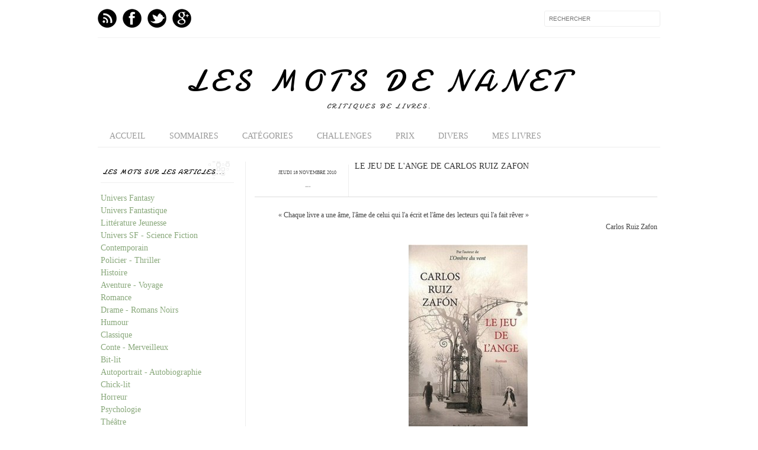

--- FILE ---
content_type: text/javascript; charset=UTF-8
request_url: https://www.lesmotsdenanet.com/feeds/posts/default/-/Contemporain?alt=json-in-script&callback=related_results_labels_thumbs&max-results=7
body_size: 4102
content:
// API callback
related_results_labels_thumbs({"version":"1.0","encoding":"UTF-8","feed":{"xmlns":"http://www.w3.org/2005/Atom","xmlns$openSearch":"http://a9.com/-/spec/opensearchrss/1.0/","xmlns$blogger":"http://schemas.google.com/blogger/2008","xmlns$georss":"http://www.georss.org/georss","xmlns$gd":"http://schemas.google.com/g/2005","xmlns$thr":"http://purl.org/syndication/thread/1.0","id":{"$t":"tag:blogger.com,1999:blog-7510078296760176806"},"updated":{"$t":"2025-11-29T16:14:07.160+01:00"},"category":[{"term":"Univers Fantasy"},{"term":"Série"},{"term":"Univers Fantastique"},{"term":"Littérature Jeunesse"},{"term":"Univers SF - Science Fiction"},{"term":"Contemporain"},{"term":"Policier - Thriller"},{"term":"Histoire"},{"term":"Nouvelle - Recueil de nouvelles"},{"term":"Aventure - Voyage"},{"term":"Romance"},{"term":"Drame - Romans Noirs"},{"term":"Humour"},{"term":"Bilan"},{"term":"#plib2021"},{"term":"Classique"},{"term":"Prix Aventuriales"},{"term":"#PLIB2020"},{"term":"Essai - étude"},{"term":"Conte - Merveilleux"},{"term":"Dessin - BD"},{"term":"Bit-lit"},{"term":"Challenge"},{"term":"Autoportrait - Autobiographie"},{"term":"Chick-lit"},{"term":"Style Epistolaire"},{"term":"Horreur"},{"term":"Psychologie"},{"term":"#PIF2021"},{"term":"La complainte d'Irwam"},{"term":"Théâtre"},{"term":"Genres poétiques"},{"term":"Coeurs Hybrides"},{"term":"uchronie"},{"term":"#PIF2020"},{"term":"Prix livre poche 2015"},{"term":"Terroir"},{"term":"steampunk"}],"title":{"type":"text","$t":"Les mots de nanet"},"subtitle":{"type":"html","$t":"Critiques de livres."},"link":[{"rel":"http://schemas.google.com/g/2005#feed","type":"application/atom+xml","href":"https:\/\/www.lesmotsdenanet.com\/feeds\/posts\/default"},{"rel":"self","type":"application/atom+xml","href":"https:\/\/www.blogger.com\/feeds\/7510078296760176806\/posts\/default\/-\/Contemporain?alt=json-in-script\u0026max-results=7"},{"rel":"alternate","type":"text/html","href":"https:\/\/www.lesmotsdenanet.com\/search\/label\/Contemporain"},{"rel":"hub","href":"http://pubsubhubbub.appspot.com/"},{"rel":"next","type":"application/atom+xml","href":"https:\/\/www.blogger.com\/feeds\/7510078296760176806\/posts\/default\/-\/Contemporain\/-\/Contemporain?alt=json-in-script\u0026start-index=8\u0026max-results=7"}],"author":[{"name":{"$t":"Unknown"},"email":{"$t":"noreply@blogger.com"},"gd$image":{"rel":"http://schemas.google.com/g/2005#thumbnail","width":"16","height":"16","src":"https:\/\/img1.blogblog.com\/img\/b16-rounded.gif"}}],"generator":{"version":"7.00","uri":"http://www.blogger.com","$t":"Blogger"},"openSearch$totalResults":{"$t":"114"},"openSearch$startIndex":{"$t":"1"},"openSearch$itemsPerPage":{"$t":"7"},"entry":[{"id":{"$t":"tag:blogger.com,1999:blog-7510078296760176806.post-5253041518791743564"},"published":{"$t":"2019-03-14T12:18:00.000+01:00"},"updated":{"$t":"2019-03-14T12:18:42.320+01:00"},"category":[{"scheme":"http://www.blogger.com/atom/ns#","term":"Contemporain"}],"title":{"type":"text","$t":"Bienvenue au motel des Pins perdus de Katarina Bivald"},"summary":{"type":"text","$t":"\nEt si pour une fois, le fantôme ne faisait pas peur... Découvrez la vie, enfin, la mort de Henny dans ce roman contemporain de Katarina Bivald :\u0026nbsp;Bienvenue au motel des Pins perdus.\n\n\n\nÉditions Denoël\n\nNb de pages\u0026nbsp;: 576.\n\nSérie\u0026nbsp;: \/\u0026nbsp;\n\n\n***\u0026nbsp;\nTraducteur\u0026nbsp;: Lucas Messmer.\nIllustration\u0026nbsp;: \n\n***\n\nCatégorie\u0026nbsp;: Contemporain\n\n\nPartenariat\u0026nbsp;: Denoël\n\nChallenge\u0026nbsp;"},"link":[{"rel":"replies","type":"application/atom+xml","href":"https:\/\/www.lesmotsdenanet.com\/feeds\/5253041518791743564\/comments\/default","title":"Publier les commentaires"},{"rel":"replies","type":"text/html","href":"https:\/\/www.blogger.com\/comment\/fullpage\/post\/7510078296760176806\/5253041518791743564","title":"0 commentaires"},{"rel":"edit","type":"application/atom+xml","href":"https:\/\/www.blogger.com\/feeds\/7510078296760176806\/posts\/default\/5253041518791743564"},{"rel":"self","type":"application/atom+xml","href":"https:\/\/www.blogger.com\/feeds\/7510078296760176806\/posts\/default\/5253041518791743564"},{"rel":"alternate","type":"text/html","href":"https:\/\/www.lesmotsdenanet.com\/2019\/03\/bienvenue-au-motel-des-pins-perdus-de.html","title":"Bienvenue au motel des Pins perdus de Katarina Bivald"}],"author":[{"name":{"$t":"Unknown"},"email":{"$t":"noreply@blogger.com"},"gd$image":{"rel":"http://schemas.google.com/g/2005#thumbnail","width":"16","height":"16","src":"https:\/\/img1.blogblog.com\/img\/b16-rounded.gif"}}],"thr$total":{"$t":"0"}},{"id":{"$t":"tag:blogger.com,1999:blog-7510078296760176806.post-7118910712771616779"},"published":{"$t":"2019-03-03T16:40:00.000+01:00"},"updated":{"$t":"2019-03-03T16:40:13.613+01:00"},"category":[{"scheme":"http://www.blogger.com/atom/ns#","term":"Contemporain"}],"title":{"type":"text","$t":"Tsubaki de Aki Shimazaki (série)"},"summary":{"type":"text","$t":"\nConsidéré comme un chef d'oeuvre, saurez-vous apprécier ce roman de\u0026nbsp;Aki Shimazaki :\u0026nbsp;Tsubaki ?\n\n\n\n\n\nÉditions Actes Sud (Domaine français) \n\nNb de pages\u0026nbsp;: 128\n\nSérie\u0026nbsp;: Le poids des secrets\u0026nbsp;\n\n\n***\u0026nbsp;\nTraducteur\u0026nbsp;: \/.\nIllustration\u0026nbsp;: \n\n***\n\nCatégorie\u0026nbsp;: Contemporain\u0026nbsp;\nPartenariat\u0026nbsp;: \/\nChallenge\u0026nbsp;: ABC\u0026nbsp;2019.\n\n\n\n\n\n\n\n\n\nDans une lettre laissée à "},"link":[{"rel":"replies","type":"application/atom+xml","href":"https:\/\/www.lesmotsdenanet.com\/feeds\/7118910712771616779\/comments\/default","title":"Publier les commentaires"},{"rel":"replies","type":"text/html","href":"https:\/\/www.blogger.com\/comment\/fullpage\/post\/7510078296760176806\/7118910712771616779","title":"0 commentaires"},{"rel":"edit","type":"application/atom+xml","href":"https:\/\/www.blogger.com\/feeds\/7510078296760176806\/posts\/default\/7118910712771616779"},{"rel":"self","type":"application/atom+xml","href":"https:\/\/www.blogger.com\/feeds\/7510078296760176806\/posts\/default\/7118910712771616779"},{"rel":"alternate","type":"text/html","href":"https:\/\/www.lesmotsdenanet.com\/2019\/03\/tsubaki-de-aki-shimazaki-serie.html","title":"Tsubaki de Aki Shimazaki (série)"}],"author":[{"name":{"$t":"Unknown"},"email":{"$t":"noreply@blogger.com"},"gd$image":{"rel":"http://schemas.google.com/g/2005#thumbnail","width":"16","height":"16","src":"https:\/\/img1.blogblog.com\/img\/b16-rounded.gif"}}],"media$thumbnail":{"xmlns$media":"http://search.yahoo.com/mrss/","url":"https:\/\/blogger.googleusercontent.com\/img\/b\/R29vZ2xl\/AVvXsEgZW3649N4cIiRZ0P517LEOuLqCa_YzIw8x4jqB5DRRD_pCPO8SyY-cYsKjgVu5KY5t99C130u0SusOHnTQh5SKxW2Ozm3sWpJ8QK8IkphiIMfARoVY7kq_GxVsD7E2vvQU7VpJ0508Krf3\/s72-c\/Le+poids+des+secrets%252C+tome+1++Tsubaki.jpg","height":"72","width":"72"},"thr$total":{"$t":"0"}},{"id":{"$t":"tag:blogger.com,1999:blog-7510078296760176806.post-2287697364078388128"},"published":{"$t":"2018-10-29T15:27:00.001+01:00"},"updated":{"$t":"2018-10-29T15:27:38.854+01:00"},"category":[{"scheme":"http://www.blogger.com/atom/ns#","term":"Conte - Merveilleux"},{"scheme":"http://www.blogger.com/atom/ns#","term":"Contemporain"}],"title":{"type":"text","$t":"L'art de se prendre les murs de Guilhem Méric"},"summary":{"type":"text","$t":"\nTouche à tout, Charlie, le jeune héros de ce roman, L'art de se prendre les murs, va découvrir que les artistes sont des pigeons que de vilains crocodiles voudraient bien croquer. Entre conte et biographie, Guilhem Méric nous entraîne dans les mondes de l'imaginaire.\n\n\n\n\n\nÉditions\u0026nbsp;Pygmalion\n\nNb de pages\u0026nbsp;: .272\n\nSérie\u0026nbsp;: \/\u0026nbsp;\n\n\n***\u0026nbsp;\nTraducteur\u0026nbsp;: \/.\nIllustration\u0026nbsp;: \n"},"link":[{"rel":"replies","type":"application/atom+xml","href":"https:\/\/www.lesmotsdenanet.com\/feeds\/2287697364078388128\/comments\/default","title":"Publier les commentaires"},{"rel":"replies","type":"text/html","href":"https:\/\/www.blogger.com\/comment\/fullpage\/post\/7510078296760176806\/2287697364078388128","title":"0 commentaires"},{"rel":"edit","type":"application/atom+xml","href":"https:\/\/www.blogger.com\/feeds\/7510078296760176806\/posts\/default\/2287697364078388128"},{"rel":"self","type":"application/atom+xml","href":"https:\/\/www.blogger.com\/feeds\/7510078296760176806\/posts\/default\/2287697364078388128"},{"rel":"alternate","type":"text/html","href":"https:\/\/www.lesmotsdenanet.com\/2018\/10\/lart-de-se-prendre-les-murs-de-guilhem.html","title":"L'art de se prendre les murs de Guilhem Méric"}],"author":[{"name":{"$t":"Unknown"},"email":{"$t":"noreply@blogger.com"},"gd$image":{"rel":"http://schemas.google.com/g/2005#thumbnail","width":"16","height":"16","src":"https:\/\/img1.blogblog.com\/img\/b16-rounded.gif"}}],"media$thumbnail":{"xmlns$media":"http://search.yahoo.com/mrss/","url":"https:\/\/blogger.googleusercontent.com\/img\/b\/R29vZ2xl\/AVvXsEhn9SeBeLqDZl4aNguq6fLQYN6um04NkayiCxHxevpPIhcK3DzLioqvrFmG17laWfjqcjxmqaOQX1NUlytN5n7ECmz0Ejb3HnDi0gqS22WEFBaZjMYGb97XuyRfp5aiTgHXm-t5oudlAIdA\/s72-c\/L%2527art+de+se+prendre+les+murs.jpg","height":"72","width":"72"},"thr$total":{"$t":"0"}},{"id":{"$t":"tag:blogger.com,1999:blog-7510078296760176806.post-2931823029613880894"},"published":{"$t":"2018-03-09T17:45:00.005+01:00"},"updated":{"$t":"2018-03-16T16:25:58.667+01:00"},"category":[{"scheme":"http://www.blogger.com/atom/ns#","term":"Chick-lit"},{"scheme":"http://www.blogger.com/atom/ns#","term":"Contemporain"}],"title":{"type":"text","$t":"La guerre des mères de Kaui Hart Hemmings"},"summary":{"type":"text","$t":"\n\n\n\nÉditions Denoël\n\nNb de pages\u0026nbsp;: 310.\n\nSérie\u0026nbsp;: \/\u0026nbsp;\n\n\n***\u0026nbsp;\nTraducteur\u0026nbsp;: Mélanie Trapateau.\nIllustration\u0026nbsp;: Clarence Clavel\n\n***\n\nCatégorie\u0026nbsp;: Humoristique\nPartenariat\u0026nbsp;: Denoël\nChallenge\u0026nbsp;: ABC\u0026nbsp;2018.\n\n\n\n\n\n\n\n\n\n\nMele Bart tient un blog culinaire. Installée à San Francisco, elle a vingt-huit ans, une magnifique petite fille de deux ans, Ellie, et un ex, "},"link":[{"rel":"replies","type":"application/atom+xml","href":"https:\/\/www.lesmotsdenanet.com\/feeds\/2931823029613880894\/comments\/default","title":"Publier les commentaires"},{"rel":"replies","type":"text/html","href":"https:\/\/www.blogger.com\/comment\/fullpage\/post\/7510078296760176806\/2931823029613880894","title":"0 commentaires"},{"rel":"edit","type":"application/atom+xml","href":"https:\/\/www.blogger.com\/feeds\/7510078296760176806\/posts\/default\/2931823029613880894"},{"rel":"self","type":"application/atom+xml","href":"https:\/\/www.blogger.com\/feeds\/7510078296760176806\/posts\/default\/2931823029613880894"},{"rel":"alternate","type":"text/html","href":"https:\/\/www.lesmotsdenanet.com\/2018\/03\/la-guerre-des-meres-de-kaui-hart.html","title":"La guerre des mères de Kaui Hart Hemmings"}],"author":[{"name":{"$t":"Unknown"},"email":{"$t":"noreply@blogger.com"},"gd$image":{"rel":"http://schemas.google.com/g/2005#thumbnail","width":"16","height":"16","src":"https:\/\/img1.blogblog.com\/img\/b16-rounded.gif"}}],"media$thumbnail":{"xmlns$media":"http://search.yahoo.com/mrss/","url":"https:\/\/blogger.googleusercontent.com\/img\/b\/R29vZ2xl\/AVvXsEgCKcrA1Zr7CVyRL8729_-CSz8j-5q4Is_fzy2CqsFtODIFS20n5ChZtNOdQU7EaaUqlZJN6sQzfIcm3m2vZ9IeDXhYl5zPdaaTGUBA3DYDcSNNj_j8V1VXARB43dk2YxgSiQAUNNDrVIrp\/s72-c\/la-guerre-des-m%25C3%25A9res.jpg","height":"72","width":"72"},"thr$total":{"$t":"0"}},{"id":{"$t":"tag:blogger.com,1999:blog-7510078296760176806.post-5068254321006562142"},"published":{"$t":"2018-01-07T11:26:00.000+01:00"},"updated":{"$t":"2018-01-07T11:26:29.810+01:00"},"category":[{"scheme":"http://www.blogger.com/atom/ns#","term":"Contemporain"},{"scheme":"http://www.blogger.com/atom/ns#","term":"Essai - étude"},{"scheme":"http://www.blogger.com/atom/ns#","term":"Psychologie"}],"title":{"type":"text","$t":"Ta deuxième vie commence quand tu comprends que tu n'en as qu'une de Raphaëlle Giordano"},"summary":{"type":"text","$t":"\nEt si vous mettiez un sourire dans vos pensées ? C’est ce que nous invite à faire Raphaëlle Giordano dans cet essai psychologique romancé\u0026nbsp;: Ta deuxième vie commence quand tu comprends que tu n’en as qu’une.\n\n\n\nÉditions Pocket \n\nNb de pages\u0026nbsp;: 256\n\nSérie\u0026nbsp;: \/\u0026nbsp;\n\nTraducteur\u0026nbsp;: \/.\n***\nCatégorie\u0026nbsp;: essai — roman contemporain\n***\n\nPartenariat\u0026nbsp;: \/\u0026nbsp;\n\n\n\nChallenge\u0026nbsp;"},"link":[{"rel":"replies","type":"application/atom+xml","href":"https:\/\/www.lesmotsdenanet.com\/feeds\/5068254321006562142\/comments\/default","title":"Publier les commentaires"},{"rel":"replies","type":"text/html","href":"https:\/\/www.blogger.com\/comment\/fullpage\/post\/7510078296760176806\/5068254321006562142","title":"2 commentaires"},{"rel":"edit","type":"application/atom+xml","href":"https:\/\/www.blogger.com\/feeds\/7510078296760176806\/posts\/default\/5068254321006562142"},{"rel":"self","type":"application/atom+xml","href":"https:\/\/www.blogger.com\/feeds\/7510078296760176806\/posts\/default\/5068254321006562142"},{"rel":"alternate","type":"text/html","href":"https:\/\/www.lesmotsdenanet.com\/2018\/01\/ta-deuxieme-vie-commence-quand-tu.html","title":"Ta deuxième vie commence quand tu comprends que tu n'en as qu'une de Raphaëlle Giordano"}],"author":[{"name":{"$t":"Unknown"},"email":{"$t":"noreply@blogger.com"},"gd$image":{"rel":"http://schemas.google.com/g/2005#thumbnail","width":"16","height":"16","src":"https:\/\/img1.blogblog.com\/img\/b16-rounded.gif"}}],"media$thumbnail":{"xmlns$media":"http://search.yahoo.com/mrss/","url":"https:\/\/blogger.googleusercontent.com\/img\/b\/R29vZ2xl\/AVvXsEjuPk5yXeeQRo38-Aqu-K49-yJCZbBUliYj7TlaPGKckKekLcJgwPVxpiorq2-VbnCvQdiYuocdJvd7gGfQ1MRCreFdGgzk_20mzAvjP4Mo4vWyyipLFdaRWuhXah1QUxTh0X0MYbkty0mE\/s72-c\/ta+deuxi%25C3%25A8me+vie.jpg","height":"72","width":"72"},"thr$total":{"$t":"2"}},{"id":{"$t":"tag:blogger.com,1999:blog-7510078296760176806.post-8048537901398105395"},"published":{"$t":"2017-11-19T12:04:00.003+01:00"},"updated":{"$t":"2017-11-19T12:04:59.949+01:00"},"category":[{"scheme":"http://www.blogger.com/atom/ns#","term":"Contemporain"},{"scheme":"http://www.blogger.com/atom/ns#","term":"Romance"}],"title":{"type":"text","$t":"Une seconde d'éternité de Fioly Bocca "},"summary":{"type":"text","$t":"\nParfois, un conte a plus d’efficacité qu'un long discours ! Découvrez ceux de\u0026nbsp;Fioly Bocca dans ce roman contemporain : Une seconde d'éternité.\n\n\n\n\n\nÉditions Denoël\n\nNb de pages :\u0026nbsp;176\n\nSérie : \/\u0026nbsp;\n\n\nTraducteur : Anaïs Bouteille-Bokobza.\n***\nCatégorie : contemporain\n***\n\nPartenariat : éditions Denoël\u0026nbsp;\n\n\n\nChallenge : \/.\n\n\n\n\n\n\n\n\n\n\nAnita vit à Turin mais a grandi dans les Dolomites"},"link":[{"rel":"replies","type":"application/atom+xml","href":"https:\/\/www.lesmotsdenanet.com\/feeds\/8048537901398105395\/comments\/default","title":"Publier les commentaires"},{"rel":"replies","type":"text/html","href":"https:\/\/www.blogger.com\/comment\/fullpage\/post\/7510078296760176806\/8048537901398105395","title":"0 commentaires"},{"rel":"edit","type":"application/atom+xml","href":"https:\/\/www.blogger.com\/feeds\/7510078296760176806\/posts\/default\/8048537901398105395"},{"rel":"self","type":"application/atom+xml","href":"https:\/\/www.blogger.com\/feeds\/7510078296760176806\/posts\/default\/8048537901398105395"},{"rel":"alternate","type":"text/html","href":"https:\/\/www.lesmotsdenanet.com\/2017\/11\/une-seconde-deternite-de-fioly-bocca.html","title":"Une seconde d'éternité de Fioly Bocca "}],"author":[{"name":{"$t":"Unknown"},"email":{"$t":"noreply@blogger.com"},"gd$image":{"rel":"http://schemas.google.com/g/2005#thumbnail","width":"16","height":"16","src":"https:\/\/img1.blogblog.com\/img\/b16-rounded.gif"}}],"media$thumbnail":{"xmlns$media":"http://search.yahoo.com/mrss/","url":"https:\/\/blogger.googleusercontent.com\/img\/b\/R29vZ2xl\/AVvXsEi1ZbhBob5CUShfPIkrlGMRs4nciEN4UoV9_pAhE1IxEcK1dGXgaAezzWysSkqOImFIYw7xbfXA51OqlS7D0jmEKVsuFeXGQlA794Ra1VZ92M1R186IqrbgescokN4O9HNTidNiqbvyv-AQ\/s72-c\/une+seconde+d%2527%25C3%25A9ternit%25C3%25A9.png","height":"72","width":"72"},"thr$total":{"$t":"0"}},{"id":{"$t":"tag:blogger.com,1999:blog-7510078296760176806.post-6213275780816010268"},"published":{"$t":"2017-09-07T16:52:00.000+02:00"},"updated":{"$t":"2017-09-16T13:21:41.192+02:00"},"category":[{"scheme":"http://www.blogger.com/atom/ns#","term":"Contemporain"},{"scheme":"http://www.blogger.com/atom/ns#","term":"Histoire"},{"scheme":"http://www.blogger.com/atom/ns#","term":"Univers Fantastique"}],"title":{"type":"text","$t":"La maison aux esprits de Isabel Allende"},"summary":{"type":"text","$t":"\nSaga familiale, la maison aux esprits d'Isabel Allende raconte aussi son pays durant près d'un siècle. \n\n\n\n\n\nÉditeur: le livre de poche\n\nNb de pages :541\n\nSérie : \/\u0026nbsp;\n\n\nTraducteur : Claude et Carmen Durand\n\n***\nCatégorie :fantastique contemporain***\n\nPartenariat : \/\u0026nbsp;\n\n\n\nChallenge : ABC imaginaire 2017\n\n\n\n\n\n\n\n\n\n\n\nEntre féérie et cauchemar la saga de la famille Trueba avec son chef "},"link":[{"rel":"replies","type":"application/atom+xml","href":"https:\/\/www.lesmotsdenanet.com\/feeds\/6213275780816010268\/comments\/default","title":"Publier les commentaires"},{"rel":"replies","type":"text/html","href":"https:\/\/www.blogger.com\/comment\/fullpage\/post\/7510078296760176806\/6213275780816010268","title":"2 commentaires"},{"rel":"edit","type":"application/atom+xml","href":"https:\/\/www.blogger.com\/feeds\/7510078296760176806\/posts\/default\/6213275780816010268"},{"rel":"self","type":"application/atom+xml","href":"https:\/\/www.blogger.com\/feeds\/7510078296760176806\/posts\/default\/6213275780816010268"},{"rel":"alternate","type":"text/html","href":"https:\/\/www.lesmotsdenanet.com\/2017\/09\/la-maison-aux-esprits-de-isabel-allende.html","title":"La maison aux esprits de Isabel Allende"}],"author":[{"name":{"$t":"Unknown"},"email":{"$t":"noreply@blogger.com"},"gd$image":{"rel":"http://schemas.google.com/g/2005#thumbnail","width":"16","height":"16","src":"https:\/\/img1.blogblog.com\/img\/b16-rounded.gif"}}],"media$thumbnail":{"xmlns$media":"http://search.yahoo.com/mrss/","url":"https:\/\/blogger.googleusercontent.com\/img\/b\/R29vZ2xl\/AVvXsEiXG93gYKosUlZtmTKEdqUH_feki3VEs5iexPK4kNJisSgI0Ekp-JRlpBpw7sfPDhNQL7FL_xPdqJME-dQSUQzOanBKuNhOg-D3WZz-kjIoOXREG5iv6S46fK8eGTkvcZmg0hZOPnGDbAW6\/s72-c\/la-maison-aux-esprits.jpg","height":"72","width":"72"},"thr$total":{"$t":"2"}}]}});

--- FILE ---
content_type: text/javascript; charset=UTF-8
request_url: https://www.lesmotsdenanet.com/feeds/posts/default/-/Univers%20Fantastique?alt=json-in-script&callback=related_results_labels_thumbs&max-results=7
body_size: 4477
content:
// API callback
related_results_labels_thumbs({"version":"1.0","encoding":"UTF-8","feed":{"xmlns":"http://www.w3.org/2005/Atom","xmlns$openSearch":"http://a9.com/-/spec/opensearchrss/1.0/","xmlns$blogger":"http://schemas.google.com/blogger/2008","xmlns$georss":"http://www.georss.org/georss","xmlns$gd":"http://schemas.google.com/g/2005","xmlns$thr":"http://purl.org/syndication/thread/1.0","id":{"$t":"tag:blogger.com,1999:blog-7510078296760176806"},"updated":{"$t":"2025-11-29T16:14:07.160+01:00"},"category":[{"term":"Univers Fantasy"},{"term":"Série"},{"term":"Univers Fantastique"},{"term":"Littérature Jeunesse"},{"term":"Univers SF - Science Fiction"},{"term":"Contemporain"},{"term":"Policier - Thriller"},{"term":"Histoire"},{"term":"Nouvelle - Recueil de nouvelles"},{"term":"Aventure - Voyage"},{"term":"Romance"},{"term":"Drame - Romans Noirs"},{"term":"Humour"},{"term":"Bilan"},{"term":"#plib2021"},{"term":"Classique"},{"term":"Prix Aventuriales"},{"term":"#PLIB2020"},{"term":"Essai - étude"},{"term":"Conte - Merveilleux"},{"term":"Dessin - BD"},{"term":"Bit-lit"},{"term":"Challenge"},{"term":"Autoportrait - Autobiographie"},{"term":"Chick-lit"},{"term":"Style Epistolaire"},{"term":"Horreur"},{"term":"Psychologie"},{"term":"#PIF2021"},{"term":"La complainte d'Irwam"},{"term":"Théâtre"},{"term":"Genres poétiques"},{"term":"Coeurs Hybrides"},{"term":"uchronie"},{"term":"#PIF2020"},{"term":"Prix livre poche 2015"},{"term":"Terroir"},{"term":"steampunk"}],"title":{"type":"text","$t":"Les mots de nanet"},"subtitle":{"type":"html","$t":"Critiques de livres."},"link":[{"rel":"http://schemas.google.com/g/2005#feed","type":"application/atom+xml","href":"https:\/\/www.lesmotsdenanet.com\/feeds\/posts\/default"},{"rel":"self","type":"application/atom+xml","href":"https:\/\/www.blogger.com\/feeds\/7510078296760176806\/posts\/default\/-\/Univers+Fantastique?alt=json-in-script\u0026max-results=7"},{"rel":"alternate","type":"text/html","href":"https:\/\/www.lesmotsdenanet.com\/search\/label\/Univers%20Fantastique"},{"rel":"hub","href":"http://pubsubhubbub.appspot.com/"},{"rel":"next","type":"application/atom+xml","href":"https:\/\/www.blogger.com\/feeds\/7510078296760176806\/posts\/default\/-\/Univers+Fantastique\/-\/Univers+Fantastique?alt=json-in-script\u0026start-index=8\u0026max-results=7"}],"author":[{"name":{"$t":"Unknown"},"email":{"$t":"noreply@blogger.com"},"gd$image":{"rel":"http://schemas.google.com/g/2005#thumbnail","width":"16","height":"16","src":"https:\/\/img1.blogblog.com\/img\/b16-rounded.gif"}}],"generator":{"version":"7.00","uri":"http://www.blogger.com","$t":"Blogger"},"openSearch$totalResults":{"$t":"175"},"openSearch$startIndex":{"$t":"1"},"openSearch$itemsPerPage":{"$t":"7"},"entry":[{"id":{"$t":"tag:blogger.com,1999:blog-7510078296760176806.post-4799917711114237481"},"published":{"$t":"2024-07-03T18:00:00.042+02:00"},"updated":{"$t":"2024-07-03T18:00:00.119+02:00"},"category":[{"scheme":"http://www.blogger.com/atom/ns#","term":"Humour"},{"scheme":"http://www.blogger.com/atom/ns#","term":"Policier - Thriller"},{"scheme":"http://www.blogger.com/atom/ns#","term":"Romance"},{"scheme":"http://www.blogger.com/atom/ns#","term":"Univers Fantastique"}],"title":{"type":"text","$t":"Murder by Magic - Thomas Andrew [série]"},"summary":{"type":"text","$t":"Murder by Magic - Thomas Andrew Série en 4 tomes et 2 nouvelles\u0026nbsp;La boutique des artéfacts magiquesCet avis concerne le premier tome, seul lu à l'instant où je poste cet article.\u0026nbsp;Romance gay entre deux personnages dotés de capacités fantastiques, ce roman avait de nombreux atouts pour me plaire. Mais c'est vraiment l'intrigue et l'ambiance qui m'ont convaincu ! \u0026nbsp;J'aurais pu choisir "},"link":[{"rel":"replies","type":"application/atom+xml","href":"https:\/\/www.lesmotsdenanet.com\/feeds\/4799917711114237481\/comments\/default","title":"Publier les commentaires"},{"rel":"replies","type":"text/html","href":"https:\/\/www.blogger.com\/comment\/fullpage\/post\/7510078296760176806\/4799917711114237481","title":"0 commentaires"},{"rel":"edit","type":"application/atom+xml","href":"https:\/\/www.blogger.com\/feeds\/7510078296760176806\/posts\/default\/4799917711114237481"},{"rel":"self","type":"application/atom+xml","href":"https:\/\/www.blogger.com\/feeds\/7510078296760176806\/posts\/default\/4799917711114237481"},{"rel":"alternate","type":"text/html","href":"https:\/\/www.lesmotsdenanet.com\/2024\/07\/murder-by-magic-thomas-andrew-serie.html","title":"Murder by Magic - Thomas Andrew [série]"}],"author":[{"name":{"$t":"Unknown"},"email":{"$t":"noreply@blogger.com"},"gd$image":{"rel":"http://schemas.google.com/g/2005#thumbnail","width":"16","height":"16","src":"https:\/\/img1.blogblog.com\/img\/b16-rounded.gif"}}],"media$thumbnail":{"xmlns$media":"http://search.yahoo.com/mrss/","url":"https:\/\/blogger.googleusercontent.com\/img\/b\/R29vZ2xl\/AVvXsEjRzVma8Tw1jsEuQn7cUb31lumoaKXaYjMmABtnnmXRxQnxSZJVZ9l0yEC8HyVarw1uRt07K7rNw7guZlsHG7RyaxgpsXg8rdQDJIX-uSVpeReoYmAH6dvj_mB0j5SK6nffIC9YdtR2SN_9M1TFOlcI7CcakTFvDBnNOm52kAx6iNrKC2_SgTyry3V-V2si\/s72-c\/cr%C3%A9a-TA-co.png","height":"72","width":"72"},"thr$total":{"$t":"0"}},{"id":{"$t":"tag:blogger.com,1999:blog-7510078296760176806.post-7889731478686349506"},"published":{"$t":"2023-05-29T14:48:00.002+02:00"},"updated":{"$t":"2023-05-29T14:48:23.313+02:00"},"category":[{"scheme":"http://www.blogger.com/atom/ns#","term":"Univers Fantastique"},{"scheme":"http://www.blogger.com/atom/ns#","term":"Univers Fantasy"},{"scheme":"http://www.blogger.com/atom/ns#","term":"Univers SF - Science Fiction"}],"title":{"type":"text","$t":"Des breloques, des bijoux ? Les créations d'Eklhe ! "},"summary":{"type":"text","$t":"Ceux qui nous suivent en salon les ont déjà vues,\u0026nbsp;il était temps de mettre les créations d'Eklhe sur la boutique ! \u0026nbsp;Des pendentifs à tout petit prix !\u0026nbsp;Des pièces uniques (ou presque...) pour Marque-pages, piques à cheveux ou à porter en pendentifDécouvrez et achetez ! "},"link":[{"rel":"edit","type":"application/atom+xml","href":"https:\/\/www.blogger.com\/feeds\/7510078296760176806\/posts\/default\/7889731478686349506"},{"rel":"self","type":"application/atom+xml","href":"https:\/\/www.blogger.com\/feeds\/7510078296760176806\/posts\/default\/7889731478686349506"},{"rel":"alternate","type":"text/html","href":"https:\/\/www.lesmotsdenanet.com\/2023\/05\/des-breloques-des-bijoux-les-creations.html","title":"Des breloques, des bijoux ? Les créations d'Eklhe ! "}],"author":[{"name":{"$t":"Unknown"},"email":{"$t":"noreply@blogger.com"},"gd$image":{"rel":"http://schemas.google.com/g/2005#thumbnail","width":"16","height":"16","src":"https:\/\/img1.blogblog.com\/img\/b16-rounded.gif"}}],"media$thumbnail":{"xmlns$media":"http://search.yahoo.com/mrss/","url":"https:\/\/blogger.googleusercontent.com\/img\/b\/R29vZ2xl\/AVvXsEhyag5dYEQNe8kYv_XNrdzgIKSn6sFR_l6QAmNKzJYQlshJ8ThUSNdy8VjAF3EUm-aCg-Xzkdsr0JyxrP5aBWNpY4tmAl6En92fJRjtTML3Iu82f2VM_epzpJtrDdEhxSiev8Te-bHL1wBBjQ_CnQ2JLwkqK6qZA3uZnaDc1CBLVr6D-1JmccvnlvpXPA\/s72-c\/20221216_134343.jpg","height":"72","width":"72"}},{"id":{"$t":"tag:blogger.com,1999:blog-7510078296760176806.post-5873521771437694102"},"published":{"$t":"2023-05-09T14:15:00.000+02:00"},"updated":{"$t":"2023-05-09T14:15:25.998+02:00"},"category":[{"scheme":"http://www.blogger.com/atom/ns#","term":"Littérature Jeunesse"},{"scheme":"http://www.blogger.com/atom/ns#","term":"Univers Fantastique"},{"scheme":"http://www.blogger.com/atom/ns#","term":"Univers Fantasy"}],"title":{"type":"text","$t":"Le Porte-lumière de Aiden Thomas"},"summary":{"type":"text","$t":"Méfiez-vous des évidences et des résumés qui semblent trop en dévoiler, oubliant bien volontairement la substance du roman... Une bien belle aventure humaine que ce roman d'Aiden Thomas : Le porte-Lumière. \n\n\n\nÉditions ActuSF - Naos\n\nNb de pages : 496.\n\n\nSérie : \"The sunbearer trial\"\u0026nbsp;\n\n\n***\u0026nbsp;\nTraducteur : Zoé LABORET\n\t\t\t\t\t\tet Charlotte LAURENCE\nIllustration : \n\n***\n\nCatégorie : Jeunesse "},"link":[{"rel":"replies","type":"application/atom+xml","href":"https:\/\/www.lesmotsdenanet.com\/feeds\/5873521771437694102\/comments\/default","title":"Publier les commentaires"},{"rel":"replies","type":"text/html","href":"https:\/\/www.blogger.com\/comment\/fullpage\/post\/7510078296760176806\/5873521771437694102","title":"0 commentaires"},{"rel":"edit","type":"application/atom+xml","href":"https:\/\/www.blogger.com\/feeds\/7510078296760176806\/posts\/default\/5873521771437694102"},{"rel":"self","type":"application/atom+xml","href":"https:\/\/www.blogger.com\/feeds\/7510078296760176806\/posts\/default\/5873521771437694102"},{"rel":"alternate","type":"text/html","href":"https:\/\/www.lesmotsdenanet.com\/2023\/05\/le-porte-lumiere-de-aiden-thomas.html","title":"Le Porte-lumière de Aiden Thomas"}],"author":[{"name":{"$t":"Unknown"},"email":{"$t":"noreply@blogger.com"},"gd$image":{"rel":"http://schemas.google.com/g/2005#thumbnail","width":"16","height":"16","src":"https:\/\/img1.blogblog.com\/img\/b16-rounded.gif"}}],"media$thumbnail":{"xmlns$media":"http://search.yahoo.com/mrss/","url":"https:\/\/blogger.googleusercontent.com\/img\/b\/R29vZ2xl\/AVvXsEjlJBS_d1m9L0vBXObTmEazswKVgSrmfjbfZy5ZMVf1YvXyO-Mi_wok2jhubR7nMFBLZfrAGvaq7I1JllCNjp1vHLKjXcPFY2Fo1dkKCyUxm2cLyq_G1uCr3sdS9VWlU5OCFiH_Ulgk51uIislHIB__TPJui27WI-QVW2cVeQTc96jIJdmfvha9hJ00jQ\/s72-w229-h320-c\/porte-lumi%C3%A8re.jpg","height":"72","width":"72"},"thr$total":{"$t":"0"}},{"id":{"$t":"tag:blogger.com,1999:blog-7510078296760176806.post-1521160551707677421"},"published":{"$t":"2023-02-26T12:23:00.001+01:00"},"updated":{"$t":"2023-02-26T12:23:59.725+01:00"},"category":[{"scheme":"http://www.blogger.com/atom/ns#","term":"Aventure - Voyage"},{"scheme":"http://www.blogger.com/atom/ns#","term":"Drame - Romans Noirs"},{"scheme":"http://www.blogger.com/atom/ns#","term":"Univers Fantastique"},{"scheme":"http://www.blogger.com/atom/ns#","term":"Univers Fantasy"}],"title":{"type":"text","$t":"Quelqu'un se souviendra de nous de Nadège Da Rocha"},"summary":{"type":"text","$t":"Et les femmes dans tout ça ? Découvrez les mythes d'un point de vue différent, plus féminin, dans ce roman de Nadège Da Rocha : Quelqu'un se souviendra de nous.\n\n\n\nÉditions ActuSF - Collection\n\t\t\t\tNaos\n\nNb de pages : 402.\n\n\nSérie : \/\u0026nbsp;\n\n\n***\u0026nbsp;\nTraducteur : \/.\nIllustration : \n\n***\n\nCatégorie : jeunesse fantastique \nPartenariat : ActuSFChallenge : ABC 2023.\n\n\n\n\n\n\n\n\n\nElles ne pardonneront "},"link":[{"rel":"replies","type":"application/atom+xml","href":"https:\/\/www.lesmotsdenanet.com\/feeds\/1521160551707677421\/comments\/default","title":"Publier les commentaires"},{"rel":"replies","type":"text/html","href":"https:\/\/www.blogger.com\/comment\/fullpage\/post\/7510078296760176806\/1521160551707677421","title":"0 commentaires"},{"rel":"edit","type":"application/atom+xml","href":"https:\/\/www.blogger.com\/feeds\/7510078296760176806\/posts\/default\/1521160551707677421"},{"rel":"self","type":"application/atom+xml","href":"https:\/\/www.blogger.com\/feeds\/7510078296760176806\/posts\/default\/1521160551707677421"},{"rel":"alternate","type":"text/html","href":"https:\/\/www.lesmotsdenanet.com\/2023\/02\/quelquun-se-souviendra-de-nous-de.html","title":"Quelqu'un se souviendra de nous de Nadège Da Rocha"}],"author":[{"name":{"$t":"Unknown"},"email":{"$t":"noreply@blogger.com"},"gd$image":{"rel":"http://schemas.google.com/g/2005#thumbnail","width":"16","height":"16","src":"https:\/\/img1.blogblog.com\/img\/b16-rounded.gif"}}],"media$thumbnail":{"xmlns$media":"http://search.yahoo.com/mrss/","url":"https:\/\/blogger.googleusercontent.com\/img\/b\/R29vZ2xl\/AVvXsEh-yFuxxjoeXVcT1TGWSXgV1qeKfvuVAVoao_soWnBHLCwicV_cIKGs-vP2XSViOQVX_-6avl39f2lA8ffoRqLhzoaq06SP4TkM1k4z1Ggcqt37cINZWs3_orD2H_aZOM_vgeazK1QAeJDLde2QGa0k6_jRbrXtlVJPZ8AESDYMWp_KOwVPNbdxnCRi3g\/s72-c\/qq1ssdn.jpg","height":"72","width":"72"},"thr$total":{"$t":"0"}},{"id":{"$t":"tag:blogger.com,1999:blog-7510078296760176806.post-1793806665462811121"},"published":{"$t":"2022-09-20T11:29:00.004+02:00"},"updated":{"$t":"2022-09-20T11:29:19.869+02:00"},"category":[{"scheme":"http://www.blogger.com/atom/ns#","term":"Littérature Jeunesse"},{"scheme":"http://www.blogger.com/atom/ns#","term":"Univers Fantastique"}],"title":{"type":"text","$t":"Camille et les Fantômes de Gergovie de Axelle Colau"},"summary":{"type":"text","$t":"Un chat qui parle\u0026nbsp;? découvrez les drôles de répliques de Croquette, le chat de cette histoire fantastique de Axelle Colau\u0026nbsp;: Camille et les Fantômes de Gergovie\n\n\n\nÉditions ActuSFQuand est-ce qu’on lit\u0026nbsp;? \n\nNb de pages\u0026nbsp;: 142.\n\n\nSérie\u0026nbsp;: \/\u0026nbsp;\n\n\n***\u0026nbsp;\nTraducteur\u0026nbsp;: \/.\nIllustration\u0026nbsp;: Zariel\n\n***\n\n\u0026nbsp;Catégorie\u0026nbsp;: jeunesse fantastique\nPartenariat\u0026nbsp;: "},"link":[{"rel":"replies","type":"application/atom+xml","href":"https:\/\/www.lesmotsdenanet.com\/feeds\/1793806665462811121\/comments\/default","title":"Publier les commentaires"},{"rel":"replies","type":"text/html","href":"https:\/\/www.blogger.com\/comment\/fullpage\/post\/7510078296760176806\/1793806665462811121","title":"0 commentaires"},{"rel":"edit","type":"application/atom+xml","href":"https:\/\/www.blogger.com\/feeds\/7510078296760176806\/posts\/default\/1793806665462811121"},{"rel":"self","type":"application/atom+xml","href":"https:\/\/www.blogger.com\/feeds\/7510078296760176806\/posts\/default\/1793806665462811121"},{"rel":"alternate","type":"text/html","href":"https:\/\/www.lesmotsdenanet.com\/2022\/09\/camille-et-les-fantomes-de-gergovie-de.html","title":"Camille et les Fantômes de Gergovie de Axelle Colau"}],"author":[{"name":{"$t":"Unknown"},"email":{"$t":"noreply@blogger.com"},"gd$image":{"rel":"http://schemas.google.com/g/2005#thumbnail","width":"16","height":"16","src":"https:\/\/img1.blogblog.com\/img\/b16-rounded.gif"}}],"media$thumbnail":{"xmlns$media":"http://search.yahoo.com/mrss/","url":"https:\/\/blogger.googleusercontent.com\/img\/b\/R29vZ2xl\/AVvXsEjgyiW5DS1dAk9Y4q6UQkMTQuc22397Mc4H4wZHTaNbtplE-oTpFFCzS65myK3-qXlopBFedL6geJmNAZlZhrKf2QYyxrU18mKXg17YrjBc4RqcfnERcE7a0k1_V_9swpevTgDGE1_5CK5ihAfMPh-epKB_j_Gbt-mzaq_Ld7eIzKGwLqkKBC9zYj7BDg\/s72-w231-h320-c\/axelle.jpg","height":"72","width":"72"},"thr$total":{"$t":"0"}},{"id":{"$t":"tag:blogger.com,1999:blog-7510078296760176806.post-4180689988700972797"},"published":{"$t":"2022-08-10T09:30:00.002+02:00"},"updated":{"$t":"2022-08-10T09:30:35.539+02:00"},"category":[{"scheme":"http://www.blogger.com/atom/ns#","term":"Nouvelle - Recueil de nouvelles"},{"scheme":"http://www.blogger.com/atom/ns#","term":"Univers Fantastique"},{"scheme":"http://www.blogger.com/atom/ns#","term":"Univers SF - Science Fiction"}],"title":{"type":"text","$t":"Rébellion saurienne de Elodie Serrano"},"summary":{"type":"text","$t":"Un Fix-up de cavale royale, avec cette fois des Dinosaures qui parlent ! C'est ce que l'on trouve dans\u0026nbsp; Rébellion saurienne de Elodie Serrano. \n\n\n\nÉditions Les vagabonds du rêve\n\nNb de pages : 198\n\n\nSérie : \/\u0026nbsp;\n\n\n***\u0026nbsp;\nTraducteur : \/.\nIllustration : Tsukinoslayer \n\n***\n\nCatégorie : fantastique - SF \nPartenariat :\u0026nbsp; Nice Fiction\n\n\n\n\n\n\n\n\n\nLena, simple testeuse d’attractions, ne "},"link":[{"rel":"replies","type":"application/atom+xml","href":"https:\/\/www.lesmotsdenanet.com\/feeds\/4180689988700972797\/comments\/default","title":"Publier les commentaires"},{"rel":"replies","type":"text/html","href":"https:\/\/www.blogger.com\/comment\/fullpage\/post\/7510078296760176806\/4180689988700972797","title":"0 commentaires"},{"rel":"edit","type":"application/atom+xml","href":"https:\/\/www.blogger.com\/feeds\/7510078296760176806\/posts\/default\/4180689988700972797"},{"rel":"self","type":"application/atom+xml","href":"https:\/\/www.blogger.com\/feeds\/7510078296760176806\/posts\/default\/4180689988700972797"},{"rel":"alternate","type":"text/html","href":"https:\/\/www.lesmotsdenanet.com\/2022\/08\/rebellion-saurienne-de-elodie-serrano.html","title":"Rébellion saurienne de Elodie Serrano"}],"author":[{"name":{"$t":"Unknown"},"email":{"$t":"noreply@blogger.com"},"gd$image":{"rel":"http://schemas.google.com/g/2005#thumbnail","width":"16","height":"16","src":"https:\/\/img1.blogblog.com\/img\/b16-rounded.gif"}}],"media$thumbnail":{"xmlns$media":"http://search.yahoo.com/mrss/","url":"https:\/\/blogger.googleusercontent.com\/img\/b\/R29vZ2xl\/AVvXsEipbDVg_jLJZfRmRY78FTPzV9ZEEH9Jv2nd8-EJL5hxPQp-Kdqs0nCJM3lYp0na5En6poPfxNQpH1LqLx5ITrV2dGQ0F0aYl_OfzWaCGMaRVoAXLtUsvXHttnZ5ALqBJeXiiPBlkgxn9xSCPb8-VrCCopZQLVIDmd2kalfwz5M5LqsHUcX3i9-c0oqutA\/s72-c\/CVT_Rebellion-saurienne_2278.jpg","height":"72","width":"72"},"thr$total":{"$t":"0"}},{"id":{"$t":"tag:blogger.com,1999:blog-7510078296760176806.post-1675214509235766090"},"published":{"$t":"2022-08-10T08:59:00.001+02:00"},"updated":{"$t":"2022-08-11T10:11:49.416+02:00"},"category":[{"scheme":"http://www.blogger.com/atom/ns#","term":"Aventure - Voyage"},{"scheme":"http://www.blogger.com/atom/ns#","term":"Policier - Thriller"},{"scheme":"http://www.blogger.com/atom/ns#","term":"Prix Aventuriales"},{"scheme":"http://www.blogger.com/atom/ns#","term":"Univers Fantastique"}],"title":{"type":"text","$t":"Bilan lecture printemps 2022 - [2\/2]"},"summary":{"type":"text","$t":"\u0026nbsp;\u0026nbsp;Peu d'articles postés au printemps, et pour cause, j'ai lu pour la sélection du prix Aventuriales 2023 ! oui, 2023...\u0026nbsp;\u0026nbsp;\u0026nbsp;La sélection est terminée, mais je ne vous l'annoncerai pas dans cet article...\u0026nbsp; d'abord, ce n'est pas le site\/blog des Aventuriales, ensuite, nous la dévoilerons en septembre aux bibliothèques qui nous accompagnent (pour qu'elles puissent "},"link":[{"rel":"replies","type":"application/atom+xml","href":"https:\/\/www.lesmotsdenanet.com\/feeds\/1675214509235766090\/comments\/default","title":"Publier les commentaires"},{"rel":"replies","type":"text/html","href":"https:\/\/www.blogger.com\/comment\/fullpage\/post\/7510078296760176806\/1675214509235766090","title":"0 commentaires"},{"rel":"edit","type":"application/atom+xml","href":"https:\/\/www.blogger.com\/feeds\/7510078296760176806\/posts\/default\/1675214509235766090"},{"rel":"self","type":"application/atom+xml","href":"https:\/\/www.blogger.com\/feeds\/7510078296760176806\/posts\/default\/1675214509235766090"},{"rel":"alternate","type":"text/html","href":"https:\/\/www.lesmotsdenanet.com\/2022\/08\/bilan-lecture-printemps-2022-22.html","title":"Bilan lecture printemps 2022 - [2\/2]"}],"author":[{"name":{"$t":"Unknown"},"email":{"$t":"noreply@blogger.com"},"gd$image":{"rel":"http://schemas.google.com/g/2005#thumbnail","width":"16","height":"16","src":"https:\/\/img1.blogblog.com\/img\/b16-rounded.gif"}}],"media$thumbnail":{"xmlns$media":"http://search.yahoo.com/mrss/","url":"https:\/\/blogger.googleusercontent.com\/img\/b\/R29vZ2xl\/AVvXsEgPQGwMkVgze5646DFh0wEXz2s1hDnUBzuB1FsV8fEmCv78gMSbuDQlG1ZQ1jVDrY150NC4fm5-Pm0vQH0txJR4BiUrYzR7RaGFTlwcJ5IgOaGHQtNnrxWcg2ejOVndZp1m23eaCTQ-7vOhmce82doB0m-cea35OrCsyJv0ffykfHsgPFBi2UuOh-ARMg\/s72-w400-h270-c\/bilan-lecture-2022.png","height":"72","width":"72"},"thr$total":{"$t":"0"}}]}});